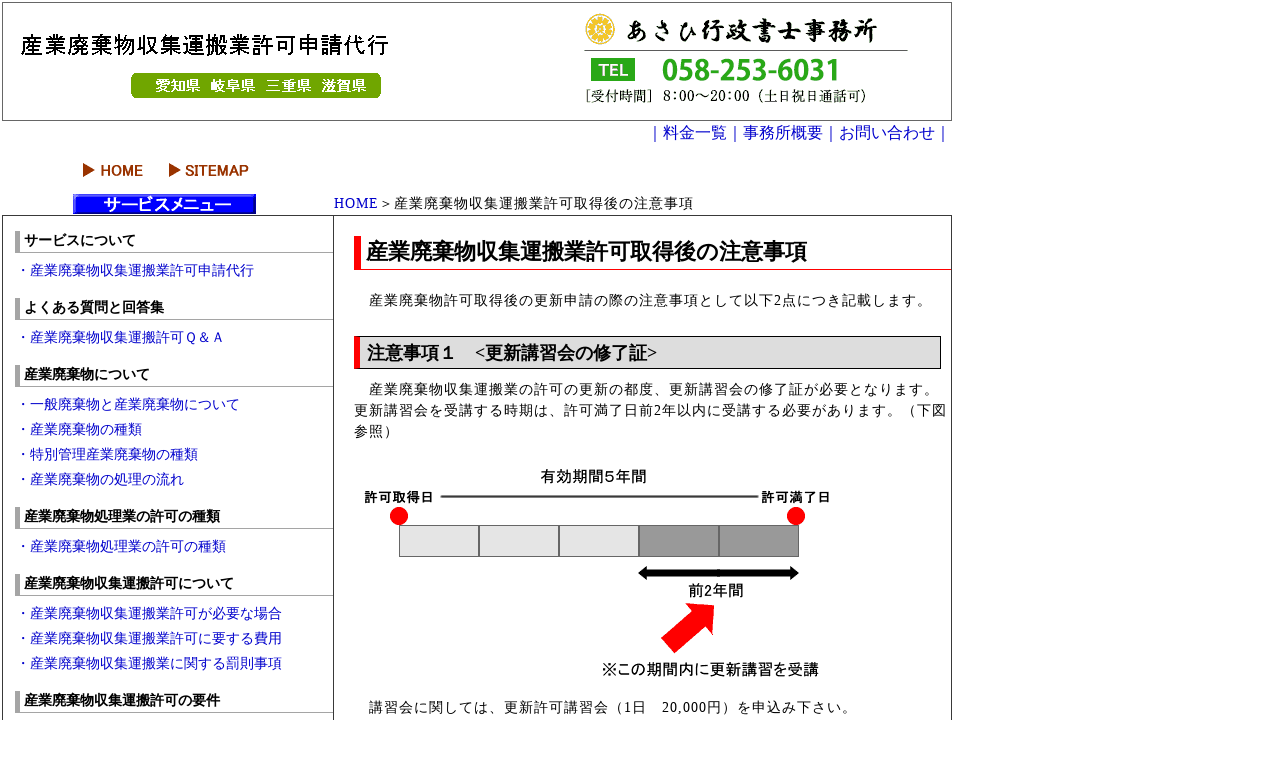

--- FILE ---
content_type: text/html
request_url: https://sanpai.info/tyui.html
body_size: 3752
content:
<!DOCTYPE HTML PUBLIC "-//W3C//DTD HTML 4.01 Transitional//EN"
"http://www.w3.org/TR/html4/loose.dtd">
<html>
<head>
<meta http-equiv="Content-Type" content="text/html; charset=shift_jis">
<meta name="keywords" content="産業廃棄物収集運搬業許可">
<meta name="description" content="産業廃棄物収集運搬業許可取得後の注意事項">
<link href="style.css" rel="stylesheet" type="text/css">
<title>産廃収集運搬許可後の注意事項</title>
<script type="text/javascript">
//iPhone、Android（iPad/Androidタブレット除く）の場合
if ( navigator.userAgent.indexOf('iPhone') > 0 || navigator.userAgent.indexOf('iPod') > 0 || (navigator.userAgent.indexOf('Android') > 0 && navigator.userAgent.indexOf('Mobile') > 0) ) {
       	location.href = 'smart/index.html'; 	
}
</script>
<script>
  (function(i,s,o,g,r,a,m){i['GoogleAnalyticsObject']=r;i[r]=i[r]||function(){
  (i[r].q=i[r].q||[]).push(arguments)},i[r].l=1*new Date();a=s.createElement(o),
  m=s.getElementsByTagName(o)[0];a.async=1;a.src=g;m.parentNode.insertBefore(a,m)
  })(window,document,'script','//www.google-analytics.com/analytics.js','ga');

  ga('create', 'UA-60186147-4', 'auto');
  ga('send', 'pageview');

</script>
</head>

<body><!-- #BeginLibraryItem "/Library/head01.lbi" --><table width="950" border="0" cellpadding="3" cellspacing="1" bgcolor="#666666">
  <tr>
    <td height="111" bgcolor="#FFFFFF"><div align="left"><a href="index.html"><img src="img/logo.gif" alt="産業廃棄物収集運搬業許可申請" width="400" height="98" border="0"></a><img src="img/space.gif"><img src="img/space.gif" width="165" height="22"><a href="form.html"><img src="img/top_form.gif" width="350" height="98" border="0" b0rder="0"></a></div></td>
  </tr>
</table><!-- #EndLibraryItem --><!-- #BeginLibraryItem "/Library/head02.lbi" --><table width="950" border="0" cellspacing="1" cellpadding="0">
  <tr>
    <td width="950" height="24"><div align="right"><a href="fee.html">｜料金一覧</a><a href="profile.html">｜事務所概要</a><a href="form.html">｜お問い合わせ｜</a></div></td>
  </tr>
</table><!-- #EndLibraryItem --><!-- #BeginLibraryItem "/Library/head03.lbi" --><table width="949" border="0" cellspacing="1" cellpadding="3">
  <tr>
    <td width="317" height="38"><div align="center"><a href="index.html"><img src="img/home.gif" alt="建設業許可トップページ" width="65" height="14" hspace="10" border="0"></a><a href="sitemap.html"><img src="img/sitemap.gif" alt="建設業許可申請代行サイトマップ" width="83" height="14" hspace="10" border="0"></a></div></td><td width="617">&nbsp;</td>
  </tr>
  
</table><!-- #EndLibraryItem --><table width="947" border="0" cellspacing="1" cellpadding="0">
  <tr>
    <td width="330"><img src="img/service.gif" alt="産業廃棄物収集運搬許可サービスメニュー" hspace="70" align="absbottom"></td>
    <td width="614" class="tdfont"><a href="index.html">HOME</a>＞産業廃棄物収集運搬業許可取得後の注意事項</td>
  </tr>
</table>

<table width="950" border="0" cellpadding="0" cellspacing="1" bgcolor="#393939">
  <tr bgcolor="#FFFFFF">
    <td width="330" height="1932" valign="top" bgcolor="#FFFFFF"><!-- #BeginLibraryItem "/Library/menu01.lbi" --> <h3 class="h3">サービスについて</h3>
   <ul class="listbox">
     <li class="list"><a href="index.html">・産業廃棄物収集運搬業許可申請代行</a></li>
	
  </ul>
  <h3 class="h3">よくある質問と回答集</h3>
   <ul class="listbox">
     <li class="list"><a href="faq.html">・産業廃棄物収集運搬許可Ｑ＆Ａ</a></li>
  </ul>
 
   <h3 class="h3">産業廃棄物について</h3>
	<ul class="listbox">
	<li class="list"><a href="bunrui.html">・一般廃棄物と産業廃棄物について</a></li>
    <li class="list"><a href="sanpai.html">・産業廃棄物の種類</a></li>
	<li class="list"><a href="tokukan.html">・特別管理産業廃棄物の種類</a></li>
	<li class="list"><a href="syori.html">・産業廃棄物の処理の流れ</a></li>
	</ul>
	<h3 class="h3">産業廃棄物処理業の許可の種類</h3>
	<ul class="listbox">
    <li class="list"><a href="ksyurui.html">・産業廃棄物処理業の許可の種類</a></li>
	</ul>
	<h3 class="h3">産業廃棄物収集運搬許可について</h3>
	<ul class="listbox">
    <li class="list"><a href="kyoka.html">・産業廃棄物収集運搬業許可が必要な場合</a></li>
	 <li class="list"><a href="hiyou.html">・産業廃棄物収集運搬業許可に要する費用</a></li>
	 <li class="list"><a href="basoku.html">・産業廃棄物収集運搬業に関する罰則事項</a></li>
	
	
    </ul>
	<h3 class="h3">産業廃棄物収集運搬許可の要件</h3>
    <ul class="listbox">
	<li class="list"><a href="youken.html">・産業廃棄物収集運搬業許可の５要件</a></li>
	<li class="list"><a href="ketukaku.html">・許可が受けられない欠格事由</a></li>
   	<li class="list"><a href="keiri.html">・経理的基礎の要件</a></li>
	<li class="list"><a href="kousyuu.html">・産業廃棄物収集運搬業許可に関する講習会</a></li>
	 <li class="list"><a href="sisetu.html">・運搬施設の要件</a></li>
	<li class="list"><a href="keikaku.html">・事業計画の要件</a></li>
   	</ul>
    <h3 class="h3">追加資料（経理的基礎要件）</h3>
	<ul class="listbox">
     <li class="list"><a href="sindansi.html">・中小企業診断士の経営診断書とは</a></li>
	 <li class="list"><a href="gifu2.html">・岐阜県へ許可申請の場合　</a></li>
	 <li class="list"><a href="aichi2.html">・愛知県へ許可申請の場合</a></li>
	  <li class="list"><a href="mie2.html">・三重県へ許可申請の場合　</a></li>
	 <li class="list"><a href="shiga2.html">・滋賀県へ許可申請の場合</a></li>
</ul>
	
	
	<h3 class="h3">産業廃棄物収集運搬業許可申請</h3>
	<ul class="listbox">
    <li class="list"><a href="syorui.html">・産業廃棄物収集運搬業許可に必要な書類</a></li>
    </ul>
	
	<h3 class="h3">産業廃棄物収集運搬許可申請先</h3>
	<ul class="listbox">
   <li class="list"><a href="aichiken.html">・愛知県の許可申請先</a></li>
   <li class="list"><a href="gifuken.html">・岐阜県の許可申請先</a></li>
	 <li class="list"><a href="mieken.html">・三重県の許可申請先</a></li>
   <li class="list"><a href="shigaken.html">・滋賀県の許可申請先</a></li>
    </ul>
		
	<h3 class="h3">産業廃棄物収集運搬業許可後の届出</h3>
	<ul class="listbox">
    <li class="list"><a href="tyui.html">・産業廃棄物収集運搬業許可後の注意事項</a></li>
    <li class="list"><a href="henkou.html">・更新許可申請と各種変更届</a></li>
	</ul>
	<h3 class="h3">リンク集</h3>
	<ul class="listbox">
    <li class="list"><a href="link.html">・産業廃棄物収集運搬業許可リンク集</a></li>
   </ul>
	<h3 class="h3">お問い合わせ</h3>
	<ul class="listbox">
    <li class="list"><a href="form.html">・お問い合わせ</a></li>
    
	</ul>  
	 <p class="kukan"></p>
	
	
	<img src="img/rerated.gif" width="204" height="40" hspace="20" vspace="20">
	
	
	
	<a href="http://www.kensetsu.info/" target="_blank"><img src="img/kensetsu.gif" alt="愛知県・岐阜県の建設業許可申請代行" width="156" height="95" hspace="30" border="0"></a>
	<p class="plink"><a href="http://www.kensetsu.info/" target="_blank"> 　　&gt;&gt;建設業許可申請代行</a></p>
	<p class="kugiri"></p>
	
	<a href="http://www.keisin.info/" target="_blank"><img src="img/keisin5.gif" alt="愛知県・岐阜県の経営審査申請代行" width="156" height="95" hspace="30" border="0"></a>
	<p class="plink"><a href="http://www.keisin.info/" target="_blank">　　　&gt;&gt;経営事項審査申請代行</a></p>
	<p class="kugiri"></p>    
	<a href="http://www.nyusatu.info/" target="_blank"><img src="img/nyusatsu.gif" alt="愛知県、岐阜県内の入札参加資格申請代行" width="156" height="95" hspace="30" border="0"></a>
	<p class="plink"><a href="http://www.nyusatu.info/" target="_blank">　　　&gt;&gt;建設工事入札参加資格申請代行</a></p>	
	<p class="kugiri"></p>
	<a href="http://www.rousai.info/" target="_blank"><img src="img/rousai.gif" alt="一人親方労災保険特別加入申請" width="156" height="95" hspace="30" border="0"></a>
	<p class="plink"><a href="http://www.rousai.info/" target="_blank">　　　&gt;&gt;一人親方労災保険特別加入申請</a></p>
	<p class="kugiri"></p>	<!-- #EndLibraryItem --></td>
    <td width="617" valign="top" bgcolor="#FFFFFF">
	 <h1 class="h1">産業廃棄物収集運搬業許可取得後の注意事項</h1>
  
     <p class="p03">　産業廃棄物許可取得後の更新申請の際の注意事項として以下2点につき記載します。</p>
     <h2 class="h2waku">注意事項１　&lt;更新講習会の修了証&gt;</h2>
	 <p class="p03">　産業廃棄物収集運搬業の許可の更新の都度、更新講習会の修了証が必要となります。更新講習会を受講する時期は、許可満了日前2年以内に受講する必要があります。（下図参照）</p>
	 <img src="img/kusin.gif" alt="産業廃棄物収集運搬業許可/注意事項１" width="465" height="208" hspace="30" vspace="20">
	 <p class="p03"> 　講習会に関しては、更新許可講習会（1日　20,000円）を申込み下さい。</p>
	 <p class="p03">　　　　講習会に関する詳細は、<a href="kousyuu.html">&gt;&gt;産業廃棄物許可に関する講習会</a></p>
	 <h2 class="h2waku">注意事項2　&lt;経理的基礎の要件&gt;</h2>
	  <p class="p03">　産業廃棄物収集運搬業の許可の更新の都度、経理的基礎の要件が適用されます。更新の直前3年間の決算書が、経理的基礎の基準となります。決算内容によっては、更新できない場合、追加資料（中小企業診断士の経営診断書）等が必要となる場合があります。</p>
	  <p class="p03">　　　　経理的基礎に関する詳細は、<a href="keiri.html">&gt;&gt;経理的基礎の要件</a></p>
	  <img src="img/keiri.gif" alt="産業廃棄物収集運搬業許可/注意事項２" width="465" height="128" hspace="30" vspace="20" border="0"><br>
	     
</table><!-- #BeginLibraryItem "/Library/menu02.lbi" -->
<hr align="left" width="950" size="1">
<table width="950" border="0" cellpadding="0" cellspacing="0" bgcolor="#FFFFFF">
  <tr>
    <td height="20" valign="top"> <div align="center" class="font"><a href="index.html">産業廃棄物収集運搬業許可申請代行</a> |<a href="faq.html"> 産業廃棄物収集運搬業許可申請Ｑ＆Ａ</a> |<a href="bunrui.html"> 一般廃棄物と産業廃棄物について </a>|<a href="sanpai.html"> 産業廃棄物の種類</a></div></td>
  </tr>
  <tr>
    <td height="20" valign="top" class="font"> <div align="center"> <a href="tokukan.html">特別管理産業廃棄物の種類</a> |<a href="syori.html"> 産業廃棄物の処理の流れ</a> |<a href="ksyurui.html"> 産業廃棄物処理業の許可の種類</a> |<a href="kyoka.html"> 産業廃棄物収集運搬業許可が必要な場合</a></div></td>
  </tr>
  <tr>
    <td height="21" valign="top" class="font"> <div align="center"> <a href="hiyou.html">産業廃棄物収集運搬業許可に要する費用</a> |<a href="basoku.html"> 産業廃棄物収集運搬業に関する罰則事項 </a>|<a href="youken.html"> 産業廃棄物収集運搬業許可の５要件</a> |<a href="ketukaku.html"> 許可が受けられない欠格事由</a></div></td>
  </tr>
  <tr>
    <td height="19" valign="top" class="font"><div align="center">  <a href="keiri.html">経理的基礎の要件</a> |<a href="kousyuu.html"> 産業廃棄物収集運搬業許可に関する講習会 </a>|<a href="sisetu.html"> 運搬施設の要件</a> |<a href="keikaku.html"> 事業計画の要件 </a>|<a href="sindansi.html"> 中小企業診断士の経営診断書とは</a></div></td>
  </tr>
  <tr>
    <td height="19" valign="top" class="font"> <div align="center"> <a href="gifu2.html">岐阜県へ許可申請の場合</a> |<a href="aichi2.html"> 愛知県へ許可申請の場合 </a>  |<a href="mie2.html"> 三重県へ許可申請の場合</a> |<a href="shiga2.html"> 滋賀県へ許可申請の場合 </a>  </div></td>
  </tr>
    <tr>
    <td height="21" valign="top" class="font"><div align="center"><a href="syorui.html"> 産業廃棄物収集運搬業許可申請に必要な書類 </a>|<a href="gifuken.html"> 岐阜県の許可申請先</a> |<a href="aichiken.html"> 愛知県の許可申請先 </a>|<a href="mieken.html"> 三重県の許可申請先 </a>|<a href="shigaken.html"> 滋賀県の許可申請先</a>  </div> </td>
  </tr>
    <tr>
      <td height="19" valign="top" class="font"><div align="center"><a href="tyui.html"> 産業廃棄物収集運搬業許可後の注意事項</a> |<a href="henkou.html"> 更新許可申請と各種変更届</a> |<a href="link.html"> 産業廃棄物収集運搬業許可リンク集</a></div></td>
  </tr>
 
  
</table>
<hr align="left" width="950" size="1"><!-- #EndLibraryItem --><!-- #BeginLibraryItem "/Library/hutter01.lbi" -->

<table width="950" border="0">
  <tr>
    <td height="63" colspan="2"><div align="center"><a href="index.html"><img src="img/logo3.gif" width="302" height="49" border="0"></a></div></td>
  </tr>
  <tr>
    <td width="339" height="19">&nbsp;</td>
    <td width="601">〒501-0119　岐阜市大菅南18番11号</td>
  </tr>
  <tr>
    <td height="15">&nbsp;</td>
    <td>TEL 058-253-6031 FAX 058-253-8305</td>
  </tr>
  <tr>
    <td height="52" colspan="2"><div align="center"><img src="img/freedaial_header.gif" width="280" height="50"></div></td>
  </tr>
  <tr>
    <td height="61" colspan="2"><div align="center"><a href="form.html"><img src="img/clik.gif" width="187" height="38" border="0"></a></div></td>
  </tr>
  <tr>
    <td height="30" colspan="2"><div align="right"><img src="img/top.gif" width="105" height="14"></div></td>
  </tr>
</table>

<!-- #EndLibraryItem --><!-- #BeginLibraryItem "/Library/hutter02.lbi" -->
<hr align="left" width="950" size="1">
<table width="950" border="0" cellspacing="0" cellpadding="0">
  <tr>
    <td height="10"><div align="right" class="font"><a href="index.html"> HOME </a>  |<a href="sitemap.html">  サイトマップ </a>   |<a href="riyou.html">  ご利用にあたって </a>   |<a href="policy.html">  プライバシーポリシー </a>   |<a href="tokuhou.html">  特定商取引法の表記 </a>|<a href="link.php">  相互リンク集 </a>   |<a href="profile.html">  事務所概要 </a></div>
    </td>
  </tr>
  <tr>
    <td height="11"> <hr align="left" width="950" size="1"></td>
  </tr>
  <tr>
    <td height="8"><div align="right"><span class="copy">Copyright(C)2005 Ｋen Ｈattori All Rights Reserved</span> </div></td>
  </tr>
</table><!-- #EndLibraryItem -->
</body>
</html>


--- FILE ---
content_type: text/css
request_url: https://sanpai.info/style.css
body_size: 1836
content:
body {
	margin-left: 2px;
	margin-top: 2px;
}
.style1 {color: #FFFFFF}
.menu{
	float:left; 
	background-color:#FFFFFF;
	border: 1px solid #ccc;
	width: 118px;
	text-align: center;
	font-size:12px;
	margin: 3px 0px 3px 3px;
	}
	
a {
	font-family: "ＭＳ Ｐゴシック";
	text-decoration: none;
}

a:link {
	color: #0000CC;
}
a:visited {
	color: #0000FF;
	text-decoration: none;
}
a:hover {
	color: #FF0000;
	text-decoration: none;
}
a:active {
	color: #0000FF;
	text-decoration: none;
}
.scroll {
	background-color: #FFFFFF;
	overflow: auto;
	height: 6em;
}
.list {
	font-family: "ＭＳ Ｐゴシック";
	font-size: 0.9em;
	line-height: 1.8em;
	margin-left: 13px;
	margin-top: 0px;
	padding: 0px;
	margin-bottom: 0px;
	margin-right: 0px;
	list-style-type: none;
	
}
.listbox {
	width: 300px;
	margin: 5px 0px 0px;
	padding: 0px;
}
.honbun {
	font-family: "ＭＳ Ｐゴシック";
	font-size: 0.9em;
	margin-left: 20px;
	text-align: justify;
	margin-top: 0px;
	line-height: 1.5em;
}
.h2top {
	font-size: 1.1em;
	font-family: "ＭＳ Ｐゴシック";
	margin-left: 15px;
	background-color: #E7E7E7;
	padding-top: 3px;
	padding-bottom: 3px;
	padding-left: 5px;
	color: #000000;
	margin-right: 15px;
}
.h1tei {
	font-family: "ＭＳ Ｐゴシック";
	font-size: 1.2em;
	color: #333333;
	border-bottom-width: 1px;
	border-bottom-style: solid;
	border-bottom-color: #FF0000;
	margin-top: 15px;
}
.h2tei {
	font-family: "ＭＳ Ｐゴシック";
	font-size: 0.97em;
	margin-left: 20px;
	padding-bottom: 0px;
	font-weight: 600;
	margin-bottom: 10px;
}
.h2center {
	font-family: "ＭＳ Ｐゴシック";
	font-size: 1.1em;
	margin-left: 40px;
	padding-bottom: 0px;
	font-weight: 600;
	margin-bottom: 10px;
	color: #000000;
}
.h2red {
	font-family: "ＭＳ Ｐゴシック";
	font-size: 1.1em;
	margin-left: 20px;
	color: #FF0000;
}
.h3tei {
	font-family: "ＭＳ Ｐゴシック";
	font-size: 1em;
	margin-left: 20px;
	margin-top: 25px;
	margin-bottom: 2px;
	font-weight: lighter;
}
.h3bold {
	font-family: "ＭＳ Ｐゴシック";
	font-size: 1em;
	margin-left: 20px;
	font-weight: 600;
	margin-bottom: 0px;
	padding-bottom: 0px;
}
.p01 {
	font-size: 0.9em;
	color: #FF0000;
	margin-left: 20px;
	line-height: 1.5em;
	font-weight: normal;
	font-family: "ＭＳ Ｐゴシック";
	margin-bottom: 5px;
}
.h2 {
	font-family: "ＭＳ Ｐゴシック";
	font-size: 1.1em;
	margin-left: 30px;
}
.style4 {color: #000000}
.p02 {
	font-size: 0.9em;
	margin-top: 0px;
	margin-right: 0px;
	margin-bottom: 5px;
	margin-left: 28px;
	line-height: 1.5em;
	padding: 0px;
	font-family: "ＭＳ Ｐゴシック";
}
.plink{
	font-size: 0.8em;
	margin-top: 5px;
	margin-right: 0px;
	margin-bottom: 0;
	margin-left: 12px;
	line-height: 1.5em;
	padding-bottom: 0px;
	font-family: "ＭＳ Ｐゴシック";
}
.p04 {
	font-size: 0.9em;
	margin-top: 0px;
	margin-right: 0px;
	margin-bottom: 0;
	margin-left: 25px;
	line-height: 1.5em;
	color: #FF0000;
	padding: 0px;
	font-family: "ＭＳ Ｐゴシック";
}
.h1 {
	font-family: "ＭＳ Ｐゴシック";
	font-size: 1.4em;
	margin-left: 20px;
	margin-top: 20px;
	margin-bottom: 20px;
	font-weight: 600;
	border-bottom-width: 1px;
	border-left-width: 7px;
	border-bottom-style: solid;
	border-left-style: solid;
	border-bottom-color: #FF0000;
	border-left-color: #FF0000;
	padding-bottom: 2px;
	padding-left: 5px;
}
img.navi {
	margin-left: 10px;
}
.h3 {
	font-family: "ＭＳ Ｐゴシック";
	font-size: 0.9em;
	margin-left: 12px;
	margin-bottom: 0px;
	margin-top: 15px;
	margin-right: 0px;
	padding: 0px 0px 2px 4px;
	font-weight: 600;
	border-bottom-width: 1px;
	border-bottom-style: solid;
	border-bottom-color: #A5A5A5;
	border-left-style: solid;
	border-left-color: #A5A5A5;
	border-left-width: 5px;
}
.h1policy {
	font-size: 1.2em;
	margin-left: 20px;
	margin-bottom: 10px;
	font-family: "ＭＳ Ｐゴシック";
}
.p03 {
	font-size: 0.9em;
	margin-left: 20px;
	margin-top: 0px;
	margin-bottom: 7px;
	line-height: 1.5em;
	font-family: "ＭＳ Ｐゴシック";
	letter-spacing: 1px;
}
.h2policy {
	margin-left: 20px;
	font-family: "ＭＳ Ｐゴシック";
	font-size: 1.1em;
	margin-bottom: 5px;
	margin-top: 25px;
	background-color: #DFDFDF;
	border-left-width: 6px;
	border-left-style: solid;
	border-left-color: #7F7F7F;
	padding-left: 7px;
	padding-top: 3px;
	padding-bottom: 3px;
	font-weight: 600;
	color: #000000;
}
.h2waku {
	margin-left: 20px;
	font-family: "ＭＳ Ｐゴシック";
	font-size: 1.1em;
	margin-bottom: 10px;
	margin-top: 25px;
	background-color: #DDDDDD;
	border-left-width: 6px;
	border-left-style: solid;
	border-left-color: #FF0000;
	padding-left: 7px;
	padding-top: 4px;
	padding-bottom: 3px;
	font-weight: 600;
	color: #000000;
	border-top-width: 1px;
	border-right-width: 1px;
	border-bottom-width: 1px;
	border-top-style: solid;
	border-right-style: solid;
	border-bottom-style: solid;
	border-top-color: #000000;
	border-right-color: #000000;
	border-bottom-color: #000000;
	margin-right: 10px;
}
.tdwhite {
	color: #000000;
	background-color: #e8e8e8;
	text-align: center;
	font-family: "ＭＳ Ｐゴシック";
	font-size: 0.8em;
}
.tdsize {
	font-size: 0.9em;
	padding-left: 5px;
	padding-top: 5px;
	padding-right: 0px;
	padding-bottom: 5px;
	font-family: "ＭＳ Ｐゴシック";
}
.tdcenter {
	font-size: 0.9em;
	text-align: center;
	font-family: "ＭＳ Ｐゴシック";
}
.tdleft {
	font-size: 0.8em;
	color: #000000;
	text-align: left;
	background-color: #e8e8e8;
	padding-left: 10px;
	font-family: "ＭＳ Ｐゴシック";
}
.tdwhite2 {
	font-family: "ＭＳ Ｐゴシック";
	font-size: 1em;
	color: #000000;
	background-color: #E1E1E1;
	font-weight: 600;
	padding-top: 2px;
	padding-bottom: 2px;
}
.tdwhite3 {
	font-family: "ＭＳ Ｐゴシック";
	font-size: 0.8em;
	color: #000000;
	font-weight: 600;
	background-color: #D9D9D9;
}
.tdwhite4 {
	font-family: "ＭＳ Ｐゴシック";
	font-size: 0.9em;
	color: #000000;
	font-weight: 600;
	background-color: #D9D9D9;
}
.tdwhite5 {
	font-family: "ＭＳ Ｐゴシック";
	font-size: 0.8em;
	color: #000000;
	font-weight: 600;
	background-color: #D9D9D9;
	padding-bottom: 2px;
	padding-left: 4px;
	padding-top: 2px;
}
.tdwhite6 {
	font-family: "ＭＳ Ｐゴシック";
	font-size: 0.9em;
	color: #000000;
	font-weight: 500;
	background-color: #EAEAEA;
	padding-bottom: 2px;
	padding-left: 6px;
	padding-top: 2px;
	line-height: 1.3em;
}
.tdwhite7 {
	font-family: "ＭＳ Ｐゴシック";
	font-size: 1.2em;
	color: #000000;
	font-weight: 600;
	background-color: #D9D9D9;
	text-align: center;
	padding-top: 4px;
	padding-bottom: 4px;
}
.tdwhite8 {
	font-family: "ＭＳ Ｐゴシック";
	font-size: 0.82em;
	color: #000000;
	font-weight: 600;
	background-color: #F6F6F6;
	padding-left: 14px;
	line-height: 2em;
}
.tdwhite9 {
	font-family: "ＭＳ Ｐゴシック";
	font-size: 1em;
	color: #000000;
	background-color: #D9D9D9;
	font-weight: 600;
}
.p01pan {
	font-family: "ＭＳ Ｐゴシック";
	font-size: 0.9em;
	margin-left: 5px;
	letter-spacing: 1px;
}
.pright {
	font-size: 0.9em;
	margin-top: 8px;
	margin-left: 55px;
	margin-bottom: 5px;
	font-family: "ＭＳ Ｐゴシック";
}
.td01 {
	font-family: "ＭＳ Ｐゴシック";
	font-size: 0.9em;
	padding-left: 10px;
	padding-top: 3px;
	padding-bottom: 2px;
	line-height: 1.2em;
	letter-spacing: 1px;
}
.td09 {
	font-family: "ＭＳ Ｐゴシック";
	font-size: 0.85em;
	padding-left: 30px;
}
.pfaq {
	font-size: 0.9em;
	line-height: 1.5em;
	margin-bottom: 1px;
	margin-left: 20px;
	margin-top: 1px;
	color: #000000;
	font-family: "ＭＳ Ｐゴシック";
}
.pfaq01 {
	font-family: "ＭＳ Ｐゴシック";
	font-size: 0.85em;
	line-height: 1.5em;
	color: #000000;
	background-color: #C9C9C9;
	margin-top: 0px;
	margin-bottom: 7px;
	margin-left: 20px;
	padding-left: 4px;
	font-weight: 600;
}
.sen {
	border-bottom-width: 1px;
	border-bottom-style: solid;
	border-bottom-color: #FF0000;
	letter-spacing: 1px;
}
.tdform {
	font-family: "ＭＳ Ｐゴシック";
	font-size: 0.9em;
	color: #000000;
	font-weight: 500;
}
.red {
	font-size: 0.9em;
	color: #FF0000;
	font-weight: normal;
	font-family: "ＭＳ Ｐゴシック";
}
.bold {
	font-size: 0.9em;
	color: #000000;
	font-weight: 600;
	letter-spacing: 1px;
	font-family: "ＭＳ Ｐゴシック";
}

.red01 {
	font-size: 1;
	color: #FF0000;
	font-weight: 600;
	letter-spacing: 1px;
	font-family: "ＭＳ Ｐゴシック";
}
.tdfont {
	font-size: 0.9em;
	letter-spacing: 1px;
	font-family: "ＭＳ Ｐゴシック";	
}
.tdfont1 {
	font-size: 0.8em;
	line-height: normal;
	letter-spacing: 1px;
	background-color: #D9D9D9;
	font-weight: 600;
	font-family: "ＭＳ Ｐゴシック";
}
.tdfont2 {
	font-size: 0.9em;
	line-height: normal;
	letter-spacing: 1px;
	background-color: #D9D9D9;
	font-weight: 500;
	font-family: "ＭＳ Ｐゴシック";
}
.tdfont3 {
	font-size: 0.95em;
	line-height: normal;
	letter-spacing: 1px;
	padding-bottom: 1px;
	padding-top: 1px;
	font-family: "ＭＳ Ｐゴシック";	
}
.tdfont4 {
	font-size: 0.9em;
	line-height: 1.4em;
	letter-spacing: 1px;
	font-family: "ＭＳ Ｐゴシック";	
}
.tdright {
	font-size: 0.97em;
	line-height: normal;
	letter-spacing: 1px;
	text-align: right;
	padding-right: 11px;
	font-family: "ＭＳ Ｐゴシック";	
}
.h3riyu {
	font-family: "ＭＳ Ｐゴシック";
	font-size: 0.9em;
	line-height: 1.5em;
	margin-left: 20px;
	margin-top: 0px;
	font-weight: 600;
}
.oomidasi {
	margin-left: 10px;
}
.midasi {
	padding-left: 20px;
	font-size: 24px;
	padding-top: 20px;
	font-family: "ＭＳ Ｐゴシック";
	font-weight: 400;
}
.font {
	font-family: "ＭＳ Ｐゴシック";
	font-size: 0.8em;
}
.copy {
	font-family: "ＭＳ Ｐゴシック";
	font-size: 0.6em;
	text-align: right;
	letter-spacing: 1px;
	padding: 0px;
	margin-top: 0px;
}
.em {
	font-family: "ＭＳ Ｐゴシック";
	font-size: 1em;
	font-weight: 400;
	font-style: normal;
}
.em1 {
	font-family: "ＭＳ Ｐゴシック";
	font-size: 0.95em;
	font-weight: 400;
	font-style: normal;
}
.caption {
	text-align: left;
	font-family: "ＭＳ Ｐゴシック";
	font-size: 0.9em;
	font-weight: 600;
	background-color: #D9D9D9;
	border-top-style: solid;
	border-right-style: solid;
	border-bottom-style: none;
	border-left-style: solid;
	border-top-color: #666666;
	border-right-color: #666666;
	border-bottom-color: #666666;
	border-left-color: #666666;
	border-top-width: 1px;
	border-right-width: 1px;
	border-bottom-width: 1px;
	border-left-width: 1px;
}
.kugiri {
	border-bottom-width: 1px;
	border-bottom-style: dashed;
	border-bottom-color: #C6C6C6;
	margin-left: 10px;
	margin-right: 30px;
	margin-top: 10px;
	padding-right: 30px;
}
.kugiri2 {
	border-bottom-width: 1px;
	border-bottom-style: solid;
	border-bottom-color: #D4D4D4;
	padding-right: 0px;
	margin-top: 5px;
	margin-bottom: 3px;
	padding-top: 0px;
	padding-bottom: 0px;
	margin-right: 0px;
	margin-left: 15px;
}
.tdfont6 {
	font-size: 0.99em;
	font-family: "ＭＳ Ｐゴシック";
	
}
.kugiri3 {
	border-bottom-width: 1px;
	border-bottom-style: solid;
	border-bottom-color: #D4D4D4;
	padding-right: 0px;
	margin-top: 0px;
	padding-top: 0px;
	padding-bottom: 0px;
	margin-right: 0px;
	margin-left: 15px;
}
.h2big {
	font-family: "ＭＳ Ｐゴシック";
	font-size: 18px;
	padding-left: 30px;
	font-weight: 400;
}
.kukan {
	margin-bottom: 40px;
}


--- FILE ---
content_type: text/plain
request_url: https://www.google-analytics.com/j/collect?v=1&_v=j102&a=2121393621&t=pageview&_s=1&dl=https%3A%2F%2Fsanpai.info%2Ftyui.html&ul=en-us%40posix&dt=%E7%94%A3%E5%BB%83%E5%8F%8E%E9%9B%86%E9%81%8B%E6%90%AC%E8%A8%B1%E5%8F%AF%E5%BE%8C%E3%81%AE%E6%B3%A8%E6%84%8F%E4%BA%8B%E9%A0%85&sr=1280x720&vp=1280x720&_u=IEBAAEABAAAAACAAI~&jid=1265919511&gjid=1008338194&cid=600251085.1765271599&tid=UA-60186147-4&_gid=915511104.1765271599&_r=1&_slc=1&z=65822685
body_size: -449
content:
2,cG-4WRLET5V5V